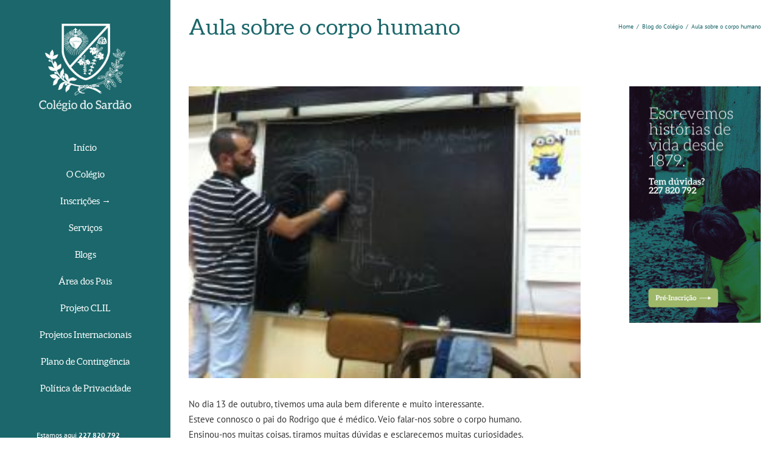

--- FILE ---
content_type: text/plain
request_url: https://www.google-analytics.com/j/collect?v=1&_v=j102&a=1845719246&t=pageview&_s=1&dl=https%3A%2F%2Fwww.colegiodosardao.org%2Faula-sobre-o-corpo-humano%2F&ul=en-us%40posix&dt=Aula%20sobre%20o%20corpo%20humano%20%E2%80%A2%20Col%C3%A9gio%20do%20Sard%C3%A3o&sr=1280x720&vp=1280x720&_u=IEBAAEABAAAAACAAI~&jid=1191940947&gjid=821686836&cid=28796734.1766484768&tid=UA-62596163-1&_gid=150654606.1766484768&_r=1&_slc=1&z=1108851878
body_size: -453
content:
2,cG-LL130Z63Y7